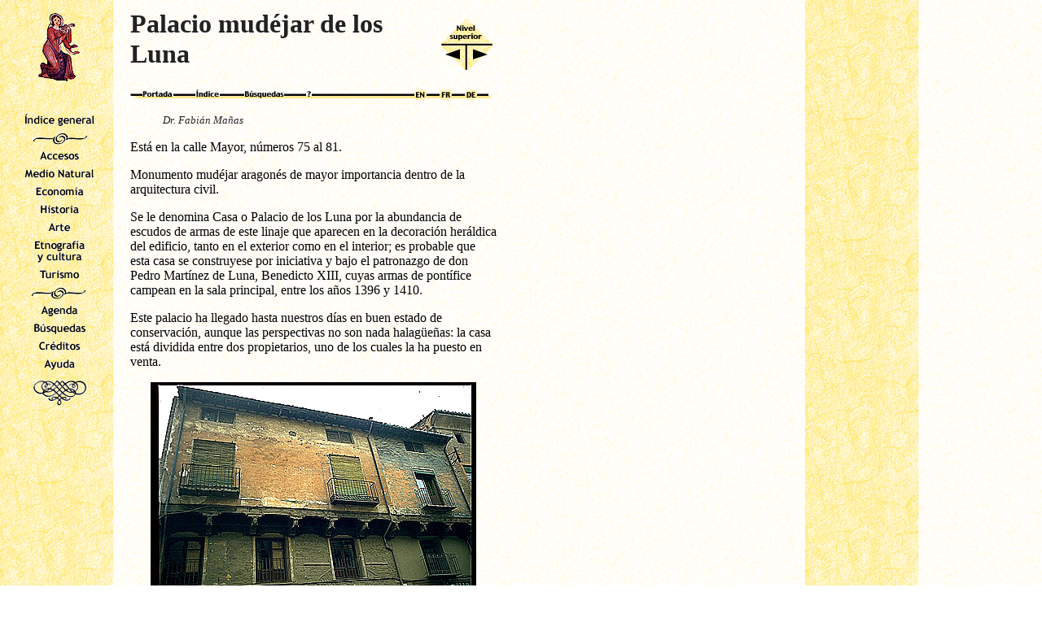

--- FILE ---
content_type: text/html
request_url: https://cicic.unizar.es/Daroca/es/arte/Luna.htm
body_size: 3548
content:
<html>

<head>
<title>Arte en las Tierras del Jiloca y Gallocanta: Conjuntos urbanos. Daroca: Palacio
mud�jar de los Luna</title>
</head>

<body BACKGROUND="../../graficos/fondoAs.gif">

<table BORDER="0" WIDTH="605">
  <tr>
    <td WIDTH="140"><p ALIGN="CENTER"><img src="../../graficos/SanJuan.gif" alt="SanJuan.gif (4104 bytes)" WIDTH="55" HEIGHT="91"></td>
    <td WIDTH="20"><img SRC="../../graficos/TRANSP.GIF" WIDTH="20" HEIGHT="20"></td>
    <td WIDTH="347" VALIGN="MIDDLE"><h1><font color="#222222">Palacio mud�jar de los Luna</font></h1>
    </td>
    <td WIDTH="108"><!--webbot bot="ImageMap" polygon=" (11,39) (76,39) (43,5) (13,39) Daroca.htm" polygon=" (42,41) (78,42) (45,75) (44,40) Barrio.htm" polygon=" (11,42) (43,42) (42,76) (11,43) (12,42) Museo.htm" src="../graficos/NavegadorA.gif" align="right" border="0" ismap startspan --><MAP NAME="FrontPageMap"><AREA SHAPE="POLYGON" COORDS="11, 39, 76, 39, 43, 5, 13, 39" HREF="Daroca.htm"><AREA SHAPE="POLYGON" COORDS="42, 41, 78, 42, 45, 75, 44, 40" HREF="Barrio.htm"><AREA SHAPE="POLYGON" COORDS="11, 42, 43, 42, 42, 76, 11, 43, 12, 42" HREF="Museo.htm"></MAP><a href="file:///Macintosh HD/Users/jgarcia/Sites/_vti_bin/shtml.exe/Daroca/ES/ARTE/Luna.htm/map"><img src="../graficos/NavegadorA.gif" align="right" border="0" ismap width="80" height="89" usemap="#FrontPageMap"></a><!--webbot bot="ImageMap" endspan i-checksum="23355" --></td>
  </tr>
  <tr>
    <td WIDTH="140" VALIGN="TOP"><p ALIGN="CENTER"><!--webbot bot="ImageMap" rectangle="(9,260) (103,281) /Daroca/es/general/agenda.htm" rectangle="(9,219) (107,240) /Daroca/es/turismo/Turismo.htm" rectangle="(8,186) (107,217) /Daroca/es/cultura/cultura.htm" rectangle="(8,163) (106,184) /Daroca/es/arte/Arte.htm" rectangle="(8,140) (106,161) /Daroca/es/historia/historia.htm" rectangle="(9,117) (107,138) /Daroca/es/geografia/Geografia.htm" rectangle="(9,95) (107,116) /Daroca/es/naturaleza/Medionatural.htm" rectangle="(9,72) (107,93) /Daroca/es/accesos/accesos.htm" rectangle="(5,331) (103,352) /Daroca/es/general/ayuda.htm" rectangle="(6,308) (104,329) /Daroca/es/general/Creditos.htm" rectangle="(7,284) (105,305) /Daroca/es/general/busquedas.htm" rectangle="(10,27) (108,48) /Daroca/es/general/Indice.htm" src="../graficos/BarraNew.gif" align="BOTTOM" alt="Men� principal" border="0" ismap naturalsizeflag="3" startspan --><MAP NAME="FrontPageMap1"><AREA SHAPE="RECT" COORDS="9, 260, 103, 281" HREF="/Daroca/es/general/agenda.htm"><AREA SHAPE="RECT" COORDS="9, 219, 107, 240" HREF="/Daroca/es/turismo/Turismo.htm"><AREA SHAPE="RECT" COORDS="8, 186, 107, 217" HREF="/Daroca/es/cultura/cultura.htm"><AREA SHAPE="RECT" COORDS="8, 163, 106, 184" HREF="/Daroca/es/arte/Arte.htm"><AREA SHAPE="RECT" COORDS="8, 140, 106, 161" HREF="/Daroca/es/historia/historia.htm"><AREA SHAPE="RECT" COORDS="9, 117, 107, 138" HREF="/Daroca/es/geografia/Geografia.htm"><AREA SHAPE="RECT" COORDS="9, 95, 107, 116" HREF="/Daroca/es/naturaleza/Medionatural.htm"><AREA SHAPE="RECT" COORDS="9, 72, 107, 93" HREF="/Daroca/es/accesos/accesos.htm"><AREA SHAPE="RECT" COORDS="5, 331, 103, 352" HREF="/Daroca/es/general/ayuda.htm"><AREA SHAPE="RECT" COORDS="6, 308, 104, 329" HREF="/Daroca/es/general/Creditos.htm"><AREA SHAPE="RECT" COORDS="7, 284, 105, 305" HREF="/Daroca/es/general/busquedas.htm"><AREA SHAPE="RECT" COORDS="10, 27, 108, 48" HREF="/Daroca/es/general/Indice.htm"></MAP><a href="file:///Macintosh HD/Users/jgarcia/Sites/_vti_bin/shtml.exe/Daroca/ES/ARTE/Luna.htm/map1"><img src="../graficos/BarraNew.gif" align="BOTTOM" alt="Men� principal" border="0" ismap naturalsizeflag="3" width="112" height="409" usemap="#FrontPageMap1"></a><!--webbot bot="ImageMap" endspan i-checksum="6013" --> </td>
    <td WIDTH="20"><img SRC="../../graficos/TRANSP.GIF" WIDTH="20" HEIGHT="20"></td>
    <td VALIGN="TOP" COLSPAN="2"><!--webbot bot="ImageMap" rectangle="(209,0) (230,12) ../../../Daroca/es/general/ayuda.htm" rectangle="(135,0) (196,12) ../../../Daroca/es/general/busquedas.htm" rectangle="(76,0) (116,12) ../../../Daroca/es/general/Indice.htm" rectangle="(15,0) (55,12) ../../../Daroca/index.htm" src="../graficos/BarraIdiomasA.gif" align="BOTTOM" alt="Barra de navegaci�n e idiomas" border="0" ismap startspan --><MAP NAME="FrontPageMap2"><AREA SHAPE="RECT" COORDS="209, 0, 230, 12" HREF="../general/ayuda.htm"><AREA SHAPE="RECT" COORDS="135, 0, 196, 12" HREF="../general/busquedas.htm"><AREA SHAPE="RECT" COORDS="76, 0, 116, 12" HREF="../general/Indice.htm"><AREA SHAPE="RECT" COORDS="15, 0, 55, 12" HREF="../../index.html"></MAP><a href="file:///Macintosh HD/Users/jgarcia/Sites/_vti_bin/shtml.exe/Daroca/ES/ARTE/Luna.htm/map2"><img src="../graficos/BarraIdiomasA.gif" align="BOTTOM" alt="Barra de navegaci�n e idiomas" border="0" ismap width="443" height="14" usemap="#FrontPageMap2"></a><!--webbot bot="ImageMap" endspan i-checksum="58382" --><blockquote>
      <p><i><font SIZE="2" COLOR="#222222">Dr. Fabi�n Ma�as</font></i></p>
    </blockquote>
    <p>Est� en la calle Mayor, n�meros 75 al 81.</p>
    <p>Monumento mud�jar aragon�s de mayor importancia dentro de la arquitectura civil.</p>
    <p>Se le denomina Casa o Palacio de los Luna por la abundancia de escudos de armas de este
    linaje que aparecen en la decoraci�n her�ldica del edificio, tanto en el exterior como
    en el interior; es probable que esta casa se construyese por iniciativa y bajo el
    patronazgo de don Pedro Mart�nez de Luna, Benedicto XIII, cuyas armas de pont�fice
    campean en la sala principal, entre los a�os 1396 y 1410. </p>
    <p>Este palacio ha llegado hasta nuestros d�as en buen estado de conservaci�n, aunque
    las perspectivas no son nada halag�e�as: la casa est� dividida entre dos propietarios,
    uno de los cuales la ha puesto en venta.<i></p>
    <p align="center"><img src="../../fotos/3-56.JPG" alt="3-56.jpg (65883 bytes)" WIDTH="400" HEIGHT="267"><br>
    <small><small>� </i>Fabi�n Ma�as&nbsp;&nbsp;&nbsp; Casa-palacio de los Luna</small></small><i></p>
    <p></i>La casa consta de tres plantas:<i><ul>
      <li></i>La planta baja de gran altura ha conservado las techumbres en buen estado,
        especialmente la parte de la derecha en donde se pudo albergar una capilla; esta planta ha
        sido dividida en dos, dada su gran altura, y se utiliza la parte baja de tiendas y la m�s
        alta de vivienda.<i></li>
      <li></i>La planta noble, que sobresale a la calle Mayor por encima de un voladizo de apeos
        de madera que terminan en quillas de proa, tan caracter�sticas de las techumbres de
        madera aragonesas en torno a 1400, conserva los salones y alfarjes originales, aunque se
        han transformado los huecos originales en balcones.<i></li>
      <li></i>La planta �ltima o graneros tienen una gran armadura de madera y presenta a la
        fachada el caracter�stico mirador del siglo XV.<i></li>
    </ul>
    <p></i>El edificio tiene forma de U, con dos partes largas a los lados en sentido
    transversal y la puerta en el centro accediendo directamente a un patio interior; este
    patio se un�a a las partes laterales por arquear�as de ladrillo apuntadas sobre pilares;
    se conservan cegadas las de la parte izquierda y las de la derecha se sustituyeron por
    columnas toscanas y zapatas de madera en el siglo XVI. Este patio con apeos de voladizo de
    madera en el lado derecho y con las yeser�as g�ticas recuadradas en alfiz con
    ornamentaci�n de lazo es un claro ejemplo de desarrollo hacia el interior de la
    arquitectura mud�jar.<i></p>
    <p align="center"><img src="../../fotos/3-57.JPG" alt="3-57.jpg (69792 bytes)" WIDTH="400" HEIGHT="267"><br>
    <small><small>� </i>Fabi�n Ma�as&nbsp;&nbsp; Yeser�as de la Casa Palacio de los Luna
    en Daroca</small></small><i></p>
    <p></i>&quot; A medio camino entre el palacio g�tico de la Corona de Arag�n y el
    poderoso influjo mud�jar, esta casa-palacio de Benedicto XIII solamente es comparable en
    inter�s art�stico y en calidad a los restos monumentales que de la misma �poca se
    conservan todav�a en el palacio de Illueca donde en algunos salones la parte alta de los
    mismos se decora con yeser�as que recuerdan el taller desarrollado en Arag�n en torno a
    1400 y al mecenazgo art�stico del pont�fice aragon�s &quot;<i></p>
    <p></i>&quot; Ser�a deseable la adquisici�n del monumento por el gobierno para
    destinarlo a uso cultural que permitiese su rehabilitaci�n y la recuperaci�n de su
    unidad arquitect�nica &quot; ( Gonzalo Borras: Arte mud�jar aragon�s CAZAR, 1985 p�g.
    158 )</p>
    <p>&nbsp;</td>
  </tr>
  <tr>
    <td WIDTH="140" VALIGN="TOP"><p ALIGN="CENTER"><!--webbot bot="ImageMap" rectangle="(4,3) (68,85) mailto:darocaadri@adri.es" src="../../graficos/Campanilla.gif" align="BOTTOM" alt="Correo electr�nico" border="0" ismap startspan --><MAP NAME="FrontPageMap3"><AREA SHAPE="RECT" COORDS="4, 3, 68, 85" HREF="mailto:darocaadri@adri.es"></MAP><a href="file:///Macintosh HD/Users/jgarcia/Sites/_vti_bin/shtml.exe/Daroca/ES/ARTE/Luna.htm/map3"><img src="../../graficos/Campanilla.gif" align="BOTTOM" alt="Correo electr�nico" border="0" ismap width="69" height="85" usemap="#FrontPageMap3"></a><!--webbot bot="ImageMap" endspan i-checksum="34235" --> </td>
    <td COLSPAN="3"><p ALIGN="RIGHT"><!--webbot bot="ImageMap" rectangle="(390,2) (460,59) /Daroca/es/general/ADRI.htm" rectangle="(330,4) (385,58) http://www.rural-europe.aeidl.be/" rectangle="(9,18) (59,29) http://www.unizar.es" rectangle="(76,45) (117,55) http://www.rural-europe.aeidl.be/" rectangle="(12,32) (253,43) /Daroca/es/general/ADRI.htm" rectangle="(150,19) (248,29) /Daroca/es/general/ADRI.htm" rectangle="(255,2) (318,60) http://www.unizar.es" rectangle="(172,6) (248,16) http://www.unizar.es" rectangle="(113,5) (137,17) http://cicic.unizar.es" src="../graficos/Patrocinadores.gif" align="BOTTOM" alt="Responsables y patrocinadores" border="0" ismap startspan --><MAP NAME="FrontPageMap4"><AREA SHAPE="RECT" COORDS="390, 2, 460, 59" HREF="/Daroca/es/general/ADRI.htm"><AREA SHAPE="RECT" COORDS="330, 4, 385, 58" HREF="http://www.rural-europe.aeidl.be/"><AREA SHAPE="RECT" COORDS="9, 18, 59, 29" HREF="http://www.unizar.es"><AREA SHAPE="RECT" COORDS="76, 45, 117, 55" HREF="http://www.rural-europe.aeidl.be/"><AREA SHAPE="RECT" COORDS="12, 32, 253, 43" HREF="/Daroca/es/general/ADRI.htm"><AREA SHAPE="RECT" COORDS="150, 19, 248, 29" HREF="/Daroca/es/general/ADRI.htm"><AREA SHAPE="RECT" COORDS="255, 2, 318, 60" HREF="http://www.unizar.es"><AREA SHAPE="RECT" COORDS="172, 6, 248, 16" HREF="http://www.unizar.es"><AREA SHAPE="RECT" COORDS="113, 5, 137, 17" HREF="http://cicic.unizar.es"></MAP><a href="file:///Macintosh HD/Users/jgarcia/Sites/_vti_bin/shtml.exe/Daroca/ES/ARTE/Luna.htm/map4"><img src="../graficos/Patrocinadores.gif" align="BOTTOM" alt="Responsables y patrocinadores" border="0" ismap width="460" height="62" usemap="#FrontPageMap4"></a><!--webbot bot="ImageMap" endspan i-checksum="3878" --> </td>
  </tr>
</table>
</body>
</html>
